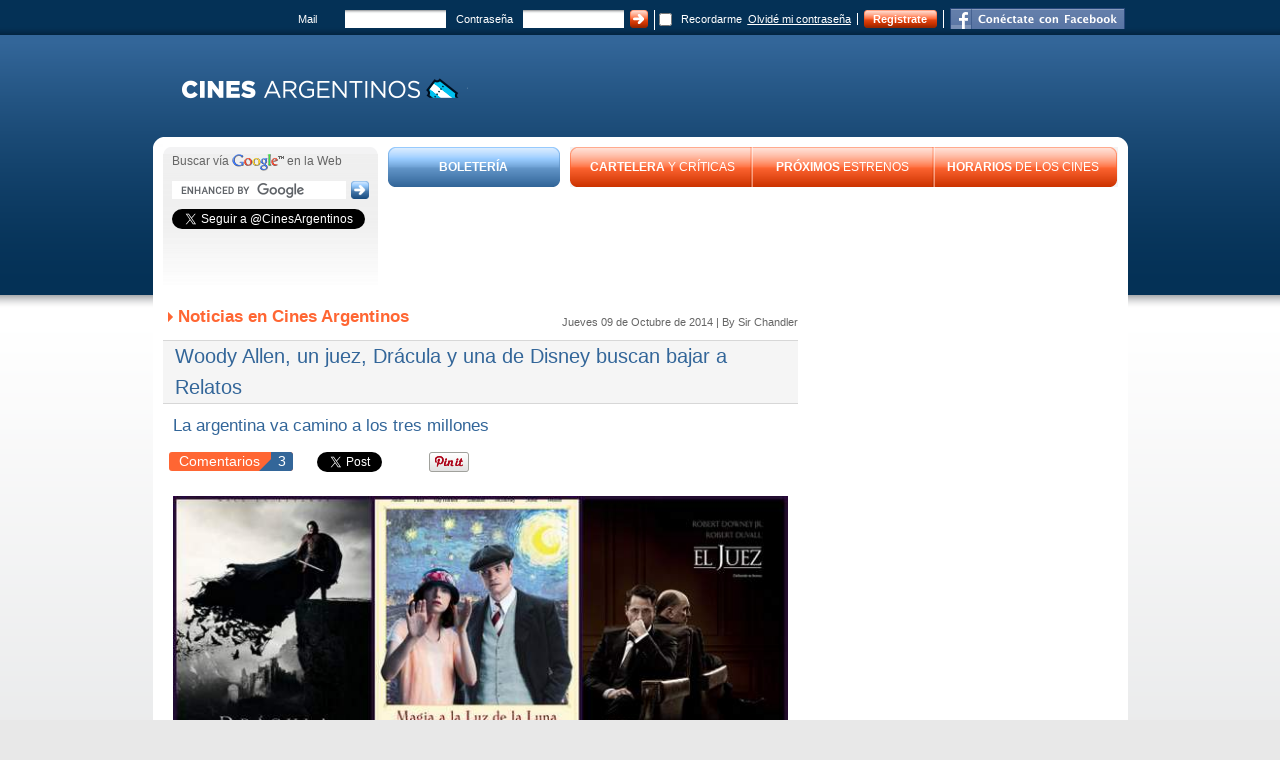

--- FILE ---
content_type: text/html; charset=UTF-8
request_url: https://www.cinesargentinos.com.ar/noticia/4308-woody-allen-un-juez-dracula-y-una-de-disney-buscan-bajar-a-relatos/
body_size: 11334
content:
<!DOCTYPE html PUBLIC "-//W3C//DTD XHTML 1.0 Strict//EN"
"https://www.w3.org/TR/xhtml1/DTD/xhtml1-strict.dtd">
<html xmlns="https://www.w3.org/1999/xhtml" xml:lang="en" lang="en">
<head>
	<title>Woody Allen, un juez, Drácula y una de Disney buscan bajar a Relatos | Cines Argentinos</title>

	<meta http-equiv="content-type" content="text/html; charset=UTF-8" />
			<meta name="Keywords" content="cines, nota, noticia, cine"/>
			<meta name="description" content="Woody Allen, un juez, Drácula y una de Disney buscan bajar a Relatos: La argentina va camino a los tres millones"/>
				<meta property="og:title" content="Woody Allen, un juez, Drácula y una de Disney buscan bajar a Relatos"/>
			<meta property="og:image" content="https://www.cinesargentinos.com.ar/static/archivos/40931"/>
	
		<meta property="og:site_name" content="CinesArgentinos.com" />

			<link rel="stylesheet" type="text/css" href="/static/css/main.css?t=1398265966"/>
			<link rel="stylesheet" type="text/css" href="/static/css/nota.css?t=1514291858"/>
		<link rel="icon" href="/static/images/favicon.ico" type="image/x-icon"/>
	<link rel="shortcut icon" href="/static/images/favicon.ico"/>

	
	<!--[if IE]><script type="text/javascript" src="/static/js/ie.polyfill.min.js"></script><![endif]-->

		<script type="text/javascript" src="/framework/yui/yahoo-dom-event/yahoo-dom-event.js?t="></script>
		<script type="text/javascript" src="/framework/yui/connection/connection-min.js?t="></script>
		<script type="text/javascript" src="/framework/yui/history/history-min.js?t="></script>
		<script type="text/javascript" src="/static/js/busqueda.js?t=1250195990"></script>
		<script type="text/javascript" src="/static/js/cines.js?t=1543667706"></script>
		<script type="text/javascript" src="/static/js/function.js?t=1405478158"></script>
		<script type="text/javascript" src="/static/js/comentariogenericoenviar.php?idEntidad=4308&idTipoEntidad=noticia&idTipoEntidadDB=NOTI&t=1560963275"></script>
	
	<script src="https://www.google-analytics.com/urchin.js" type="text/javascript">
	</script> 
	<script type="text/javascript">
		_uacct = "UA-92351-1";
		urchinTracker();
	</script>
	<script async src="//pagead2.googlesyndication.com/pagead/js/adsbygoogle.js"></script>
	<script>
		 (adsbygoogle = window.adsbygoogle || []).push({
			  google_ad_client: "ca-pub-1460450054514493",
			  enable_page_level_ads: true
		 });
	</script>
</head>
<body class="yui-skin-sam">
<div class="spanned_container">

<div class="body">

	<div class="containerAll">
		<div class="header">


			<div class="panelLogin">
				<form name="loginMasterPage" id="loginMasterPage" method="POST"><input type="hidden" id="_formstate_loginMasterPage" name="_formstate_loginMasterPage" value=""/><input type="hidden" id="_form" name="_form" value="loginMasterPage"/>

	<div class="loginUser">
		Mail
	</div>
	<div class="loginUserInput">
		<input type="text" id="TxtUserName" name="TxtUserName" value="" class="inputDegradeGris" maxlength="200"/>	</div>
	<div class="loginPass">
		Contrase&ntilde;a
	</div>
	<div class="loginPassInput">
		<input type="password" id="TxtPassword" name="TxtPassword" class="inputDegradeGris"/>	</div>
	<div class="loginNextButton border-right">
		<input type="submit" id="BtnLogin" name="BtnLogin" value="" class="loginNextButton"/>	</div>
	<div class="loginPassInput">
		<input type="checkbox" id="ChkRecordarme" name="ChkRecordarme" value="on"/>
	</div>
	<div class="loginPass">
		Recordarme
	</div>
	<div class="loginForgotPass border-right">
		<a href="/olvidocontrasena/" class="linkForgotPass">Olvid&eacute; mi contrase&ntilde;a</a>
	</div>
	<div class="btnNaranja loginRegisterButton border-right">
		<div class="btnNaranjaLeft">&nbsp;</div>
		<div class="btnNaranjaMiddle txtRegister"><a href="/registro/" >Registrate</a></div>
		<div class="btnNaranjaRight">&nbsp;</div>
	</div>
			<div class="loginNextButtonFacebook">
		    <div id="fb-root"></div>

<a href="https://www.facebook.com/v2.2/dialog/oauth?client_id=129802461288&amp;state=6f31fd4da37c991e65390a8d25a221de&amp;response_type=code&amp;sdk=php-sdk-5.6.3&amp;redirect_uri=https%3A%2F%2Fwww.cinesargentinos.com.ar%2Fstatic%2Ffbtest.php&amp;scope=email"  class="fb_button fb_button_medium"><span class="fb_button_text"></span></a>	



		</div>
	
</form>
			</div>



			<div class="panelLogo">
								<div class="logo"><a href="https://www.cinesargentinos.com.ar" ><img src="/static/archivos/63776" width="330px" height="60px" alt="Cines Argentinos" title="Cines Argentinos"></a></div>
															</div>
		</div>
		<div class="contenedorMain">
			<div class="cajaRedondaTop">
				<div class="cajaRedondaTopLeft"></div>
				<div class="cajaRedondaTopMiddle"></div>
				<div class="cajaRedondaTopRight"></div>
			</div>
			<div class="cajaRedondaMiddle">
				<div class="mainHeader">
					<div class="mainHeaderBuscador">
						<div class="buscadorTop">
							<div class="buscadorTopLeft"></div>
							<div class="buscadorTopMiddle"></div>
							<div class="buscadorTopRight"></div>
						</div>
						<div class="buscadorMiddle">
							 <div id="buscadorGoogle">

	<!-- Buscar en google-->
	<div style="margin-bottom: 10px;">
		<span class="LblBuscarEn">Buscar v&iacute;a</span> <img src="/static/images/googleLogo.png" alt="google" title="google"/> en la Web
	</div>
	<div style="margin-bottom: 10px;">
		<form action="/busqueda/google/" id="cse-search-box">
							<input type="hidden" name="cx" value="partner-pub-1460450054514493:7246641947" />
							<input type="hidden" name="cof" value="FORID:10" />
							<input type="hidden" name="ie" value="UTF-8" />
						<div style="float:left;">
				<input type="text" name="q" id="textBuscadorGoogle" class="textBuscadorGoogle" style="padding:0;border:0"/>
			</div>
			<div style="float:left;margin-left:5px;"><input type="submit" name="sa" value="" class="btnNext" /></div>
			<div style="clear:both;"></div>
		</form>
	</div>

		<div id="buscadorTwitterFollowButton"> <!-- Twitter -->
		<a href="https://www.twitter.com/CinesArgentinos" class="twitter-follow-button" data-show-count="false" data-lang="es">
			Segui @CinesArgentinos		</a>
	</div>
	
		<div id="buscadorFacebookLikeButton">
		<div class="fb-like" data-href="https://www.facebook.com/cinesargentinos" data-width="200" data-layout="button_count" data-action="like" data-show-faces="false" data-share="false"></div>
	</div>
	
	
<script type="text/javascript">Cines.LoadScript(['//www.google.com.ar/coop/cse/brand?form=cse-search-box&amp;lang=es',{src:'https://connect.facebook.net/en_US/sdk.js',id:'facebook-jssdk'},{src:'//platform.twitter.com/widgets.js',id:'twitter-wjs'}]);</script>
<script type="text/javascript">(function(d, s, id) {
  var js, fjs = d.getElementsByTagName(s)[0];
  if (d.getElementById(id)) return;
  js = d.createElement(s); js.id = id;
  js.src = 'https://connect.facebook.net/es_ES/sdk.js#xfbml=1&version=v3.1&appId=1600212963350929&autoLogAppEvents=1';
  fjs.parentNode.insertBefore(js, fjs);
}(document, 'script', 'facebook-jssdk'));</script>


</div>
						</div>
					</div>
					<div class="mainHeaderBotonera">
						<div class="parteAzul">
							<a href="/boleteria/">
								<div class="btnAzulLeft">&nbsp;</div>
								<div class="btnAzulMiddle"><strong>BOLETER&Iacute;A</strong></div>
								<div class="btnAzulRight">&nbsp;</div>
							</a>
						</div>
						<div class="parteNaranja">
							<a href="/cartelera/">
								<div class="btnNaranjaLeft">&nbsp;</div>
								<div class="btnNaranjaCartelera"><strong>CARTELERA</strong> Y CR&Iacute;TICAS</div>
							</a>
							<div class="btnNaranjaSeparador">&nbsp;</div>
							<a href="/proximos/">
								<div class="btnNaranjaEstrenos"><strong>PR&Oacute;XIMOS</strong> ESTRENOS</div>
							</a>
							<div class="btnNaranjaSeparador">&nbsp;</div>
							<a href="/horarios/">
								<div class="btnNaranjaHorarios"><strong>HORARIOS</strong> DE LOS CINES</div>
								<div class="btnNaranjaRight">&nbsp;</div>
							</a>
						</div>
					</div>
										<div class="mainHeaderBanner">
						<script async src="//pagead2.googlesyndication.com/pagead/js/adsbygoogle.js"></script>
<!-- 728 90 caro 2019 -->
<ins class="adsbygoogle"
     style="display:inline-block;width:728px;height:90px"
     data-ad-client="ca-pub-1460450054514493"
     data-ad-slot="4972701214"></ins>
<script>
(adsbygoogle = window.adsbygoogle || []).push({});
</script>					</div>
									</div>
				<div class="mainContent">
										<div class="wrapperRMCols"  itemscope itemtype ="https://schema.org/Article">

											<div class="fechaAutorNota" itemscope="author" itemtype ="http://schema.org/Organization">
							Jueves 09 de Octubre de 2014							| By <span itemprop="name">Sir Chandler</span>
						</div>

						<h2 class="tituloPaginaSecundaria">
							 <a href="https://www.cinesargentinos.com.ar/noticias/">
							 	<span class="arrow-to-right"></span>
							 	Noticias en Cines Argentinos							 </a>
						</h2>
						<div class="contenedorPaginaSecundaria">

							<div class="contenedorNota">
								<h1 class="subTitulo" itemprop="headline">Woody Allen, un juez, Drácula y una de Disney buscan bajar a Relatos</h1>
								<h2 class="copeteNota" itemprop="alternativeHeadline">La argentina va camino a los tres millones</h2>

																<!-- SHARE TOOLBAR -->
								<div id="socialTopToolbar"><!-- SHARE TOOLBAR -->
<ul class="socialTopToolbar">

		<li><!-- Commentarios -->
		<a class="socialToolbar-comentarios" href="#criticasPublico">
			<span>Comentarios</span>
			<span class="socialToolbar-comentariosCantidad">
				<span class="arrow-to-bottom-left"></span>
				3			</span>
		</a>
	</li>
	
	
	<li><!-- Facebook -->
		<div class="fb-like" data-href="https://www.cinesargentinos.com.ar/noticia/4308-woody-allen-un-juez-dracula-y-una-de-disney-buscan-bajar-a-relatos/" data-width="100" data-layout="button_count" data-action="like" data-show-faces="false" data-share="false"></div>
	</li>

	<li style="width:100px"><!-- Twitter -->
		<a href="https://twitter.com/share" style="width:115px;" class="twitter-share-button"
			data-text="Woody Allen, un juez, Drácula y una de Disney buscan bajar a Relatos"
			data-url="https://www.cinesargentinos.com.ar/noticia/4308-woody-allen-un-juez-dracula-y-una-de-disney-buscan-bajar-a-relatos/"
							data-via="CinesArgentinos"
						data-lang="es">Twittear</a>
	</li>

	<!-- <li> Google + 
		<div class="g-plusone" data-size="medium" data-href="https://www.cinesargentinos.com.ar/noticia/4308-woody-allen-un-juez-dracula-y-una-de-disney-buscan-bajar-a-relatos/" data-annotation="none"></div>
	</li>-->

		<li><!-- Pinterest -->
		<a href="//www.pinterest.com/pin/create/button/?url=https%3A%2F%2Fwww.cinesargentinos.com.ar%2Fnoticia%2F4308-woody-allen-un-juez-dracula-y-una-de-disney-buscan-bajar-a-relatos%2F&media=https%3A%2F%2Fwww.cinesargentinos.com.ar%2Fstatic%2Farchivos%2F40931&description=La+argentina+va+camino+a+los+tres+millones" data-pin-do="buttonPin" data-pin-config="none"><img src="//assets.pinterest.com/images/pidgets/pinit_fg_en_rect_gray_20.png" /></a>
	</li>
	
	<!--<li> Print AddThis 
		<a class="addthis_button_print" style="border-right:1px solid gray;padding-right:5px;padding-left:5px;float:left;">
			<img width="16px" src="https://www.cinesargentinos.com.ar/static/images/print.png" border="0" />
		</a>
	</li>-->
	<li><!-- AddThis -->
		<a href="https://www.addthis.com/bookmark.php?v=250&pub=xa-4a9be96921a36e7a" class="addthis_button_expanded" style="line-height:26px; height:26px;color:#336699;"></a>
	</li>

<!-- Load Scripts -->
<script type="text/javascript">
  window.___gcfg = {lang: 'es'};

  Cines.LoadScript([
  	'//apis.google.com/js/platform.js',
  	'//widgets.itaringa.net/share.js',
  	{src:'//platform.twitter.com/widgets.js',id:'twitter-wjs'},
  //	{src:'https://connect.facebook.net/en_US/sdk.js',id:'facebook-jssdk'},
  	'//s7.addthis.com/js/250/addthis_widget.js'  ]);
</script>
<!-- Nuevo sdk Facebook -->
<div id="fb-root"></div>
<script type="text/javascript">(function(d, s, id) {
  var js, fjs = d.getElementsByTagName(s)[0];
  if (d.getElementById(id)) return;
  js = d.createElement(s); js.id = id;
  js.src = 'https://connect.facebook.net/es_ES/sdk.js#xfbml=1&version=v3.1&appId=1600212963350929&autoLogAppEvents=1';
  fjs.parentNode.insertBefore(js, fjs);
}(document, 'script', 'facebook-jssdk'));</script>
</ul>
<!-- /SHARE TOOLBAR -->
</div>

								<div class="contenidoNota" itemprop="articleBody">
																		<div class="imagenNota">
										<img
											itemprop="image"
											src="/static/archivos/40931"
											alt="Woody Allen, un juez, Drácula y una de Disney buscan bajar a Relatos"
											title="Woody Allen, un juez, Drácula y una de Disney buscan bajar a Relatos"/>
									</div>
																		<p>
	Relatos salvajes se acerca a los tres millones de espectadores y si las ventas que tuvo en la &uacute;ltima semana se mantienen con la ca&iacute;da l&oacute;gica terminar&aacute; la semana cinematogr&aacute;fica pasando los tres millones de espectadores.&nbsp;</p>
<p>
	Esto es independiente de si mantiene la punta o no de las boleter&iacute;as. Este jueves hay al menos cuatro estrenos con buena cantidad de copias y cada una con alguna raz&oacute;n para tener buenas ventas, por lo que se habr&aacute; que ver como se comportan las boleter&iacute;as en los pr&oacute;ximos d&iacute;as. Este es el detalle pasado por las distribuidoras</p>
<ul>
	<li>
		Woody Allen llega con Magia a la luz de la luna. Tiene un total de 62 salas con 23 copias en 35mm y 39 en digital</li>
	<li>
		El juez tiene a un Robert Downey Jr serio junto a Robert Duvall. Son 82 copias/salas todas digitales (y todas subtituladas)</li>
	<li>
		Dr&aacute;cula es la de la mayor salida de la semana y cuenta con 40 copias 35mm (todas subtituladas) m&aacute;s 95 copias digitales (a criterio del cine el idioma) y adem&aacute;s la de Imax que es s&oacute;lo subtitulada. Un total de 136 pantallas.&nbsp;</li>
	<li>
		Alexander y un d&iacute;a terrible aun no tengo el copiado, pero por los horarios se puede ver que est&aacute; en m&aacute;s de 80 cines, por lo que podr&iacute;an ser m&aacute;s de 100 copias en total. Cuando est&eacute; la data se editar&aacute; la nota.&nbsp;</li>
</ul>
<p>
	&iquest;Podr&aacute; mantenerse Relatos primera? &iquest;O ser&aacute; El justiciero o Annabelle las que la bajen?</p>
<br><img src="/static/images/finNota.gif" border="0" />
								</div>
							</div>

							<!--Tags-->
							<div class="tagsNota"> <span>Tags de la nota:</span>
															<a href="/busqueda/google/relatos salvajes/">relatos salvajes</a>
															<a href="/busqueda/google/copias/">copias</a>
														</div>

							<br>
							<div class="tabsDetalle">
								<ul class="navBar">
																		<li id="peliculasRelacionadas" class="Inactive tabLargeActive" onclick="ListarPeliculasRelacionadas(4308)">
										<a>Películas Relacionadas</a>
									</li>
																																			</ul>
							</div>

							<!--Peliculas Relacionadas-->
															<div class="peliculasRelacionadas" >
									<div class="relItemsContainer" id="relItemsContainer">
										<div class="relItem ">
			<div class="relItemLeft">
				<a href="/pelicula/5302-el-juez/"><img src="/poster/5302-el-juez_63.jpg?1404477449" alt="El juez" title="El juez"/></a>
		</div>
		<div class="relItemRight">
				<a class="relItemTitle" href="/pelicula/5302-el-juez/">
				El juez			</a>
			<div class="relItemText">
				
	Hank Palmer es un abogado de la gran ciudad y debe regresar al peque&ntilde;o pueblo en que naci&oacute; cuando su padre, el juez del pueblo, es acusado de asesinato. Se embarcar&aacute; a buscar la verdad y a reconectarse con su familia de la que se alej&oacute; a&ntilde;os atr&aacute;s.&nbsp;
<a class="linkNaranja" href="/pelicula/5302-el-juez/">&nbsp;[...]</a>			</div>
		</div>
		<div class="relItemClean"></div>
</div><div class="relItem ">
			<div class="relItemLeft">
				<a href="/pelicula/5350-magia-a-la-luz-de-la-luna/"><img src="/poster/5350-magia-a-la-luz-de-la-luna_63.jpg?1408723655" alt="Magia a la luz de la luna" title="Magia a la luz de la luna"/></a>
		</div>
		<div class="relItemRight">
				<a class="relItemTitle" href="/pelicula/5350-magia-a-la-luz-de-la-luna/">
				Magia a la luz de la luna			</a>
			<div class="relItemText">
				
	Una comedia rom&aacute;ntica sobre un ingl&eacute;s, que lo contratan y lo llevan a Estados Unidos para desenmascarar una posible estafa, pero en el medio aparecer&aacute;n complicaciones personales y profesionales.
			</div>
		</div>
		<div class="relItemClean"></div>
</div><div class="relItem ">
			<div class="relItemLeft">
				<a href="/pelicula/5296-dracula/"><img src="/poster/5296-dracula_63.jpg?1408644020" alt="Drácula" title="Drácula"/></a>
		</div>
		<div class="relItemRight">
				<a class="relItemTitle" href="/pelicula/5296-dracula/">
				Drácula			</a>
			<div class="relItemText">
				
	Dr&aacute;cula Untold regresa al cuento mitol&oacute;gico del vampiro, combinando la historia real del Pr&iacute;ncipe Vlad Tell, a qui&eacute;n se conoci&oacute; con el nombre de Conde de Dr&aacute;cula. Dispuesto a enfrentarse a los peligros que amenazan a su reino y a su familia, el Pr&iacute;<a class="linkNaranja" href="/pelicula/5296-dracula/">&nbsp;[...]</a>			</div>
		</div>
		<div class="relItemClean"></div>
</div><div class="relItem last">
			<div class="relItemLeft">
				<a href="/pelicula/5208-alexander-y-un-dia-terrible/"><img src="/poster/5208-alexander-y-un-dia-terrible_63.jpg?1399567770" alt="Alexander y un día terrible" title="Alexander y un día terrible"/></a>
		</div>
		<div class="relItemRight">
				<a class="relItemTitle" href="/pelicula/5208-alexander-y-un-dia-terrible/">
				Alexander y un día terrible			</a>
			<div class="relItemText">
				
	La pel&iacute;cula sigue las haza&ntilde;as del peque&ntilde;o de 11 a&ntilde;os Alexander, mientras atraviesa el d&iacute;a m&aacute;s terrible y horrible de su joven vida: una d&iacute;a que comienza con chicle enredado en su pelo, seguido de una calamidad tras otra. Cuando Alexander cuenta las<a class="linkNaranja" href="/pelicula/5208-alexander-y-un-dia-terrible/">&nbsp;[...]</a>			</div>
		</div>
		<div class="relItemClean"></div>
</div>									</div>
								</div>
							

							<!--Comentarios del público-->
        					<div class="criticasPublico" id="criticasPublico">
    															<div class="cabeceraCritica">
								 	<a name="anclaCriticasPublico"></a>
								 	<div class="tituloCritica"><a href="/noticia/4308-woody-allen-un-juez-dracula-y-una-de-disney-buscan-bajar-a-relatos/comentariosall/1/">Comentarios del Público</a></div>

																		<div id="buttonEnviarCriticaPublico">
										<a href="#anclaEnviarCriticaPublico">
											Enviá tu comentario
											<img src="/static/images/nextBlueSmall.png" alt="Enviá tu critica de las peliculas que están en cartelera" title="Enviá tu critica de las peliculas que están en cartelera"/>
										</a>
									</div>
																	</div>

																										<div class="criticaPublico" style="padding-bottom:5px;">
										<div class="datosCritica notReply">
											<div class="row rowAvatar">
												<a href="/perfilpublico/56276"><img class="small-avatar" src="/static/images/avatar.gif" alt="" /></a>
																							</div>
											<div class="row rowNombre" style="margin-left:70px;">
												<div class="titulo">Nombre:</div>
												<div class="texto">
													<a href="/perfilpublico/56276">
														sebash_dh													</a> (31)
												</div>
											</div>
											<div class="row rowNombre" style="margin-left:70px;">
												<div class="titulo">Localidad:</div>
												<div class="texto">ituzaingo</div>
											</div>
										</div>
										<div class="textoCritica">
											Me huele a que se van a sobreponer una con otra y en consecuencia va a quedar Relatos primera de nuevo, divide y vencerás..										</div>
										<div class="bottomCritica datosCritica">
											<div class="row rowRank">
												<div class="titulo">Cinéfilo:</div>
												<div class="texto">
													0																									</div>
											</div>
											<div class="row rowFecha">
												<div class="titulo">Fecha:</div>
												<div style="width: 100px;">09/10/2014</div>
											</div>
											<div class="row rowRedesSociales">
												<div class="texto">
													<a href="/perfilpublico/56276">
														<img class="icoSocial" src="/static/images/ico_follow_cines.png"/>
													</a>
																																						</div>
											</div>
										</div>
										<div style="clear:both;"></div>

																			</div>

																		<div class="criticaPublico" style="padding-bottom:5px;">
										<div class="datosCritica notReply">
											<div class="row rowAvatar">
												<a href="/perfilpublico/7279"><img class="small-avatar" src="/static/archivos/45754" alt="" /></a>
																								<div class="row rowRank">
<!--													<div class="titulo">Cinéfilo:</div>
													<div class="texto"><img src="/static/images/badge.png" /></div>-->
												</div>
																							</div>
											<div class="row rowNombre" style="margin-left:70px;">
												<div class="titulo">Nombre:</div>
												<div class="texto">
													<a href="/perfilpublico/7279">
														Marulina___													</a> (30)
												</div>
											</div>
											<div class="row rowNombre" style="margin-left:70px;">
												<div class="titulo">Localidad:</div>
												<div class="texto">Caseros </div>
											</div>
										</div>
										<div class="textoCritica">
											Para mi Annabelle puede ser que baje del primer lugar a Relatos Salvajes.										</div>
										<div class="bottomCritica datosCritica">
											<div class="row rowRank">
												<div class="titulo">Cinéfilo:</div>
												<div class="texto">
																											<img src="/static/images/badge3.png"/>
																										</div>
											</div>
											<div class="row rowFecha">
												<div class="titulo">Fecha:</div>
												<div style="width: 100px;">09/10/2014</div>
											</div>
											<div class="row rowRedesSociales">
												<div class="texto">
													<a href="/perfilpublico/7279">
														<img class="icoSocial" src="/static/images/ico_follow_cines.png"/>
													</a>
																																								<a target="_blank" href="https://www.twitter.com/www.twitter.com/marulina___">
															<img class="icoSocial" src="/static/images/ico_follow_twitter.png"/>
														</a>
																									</div>
											</div>
										</div>
										<div style="clear:both;"></div>

																				<div style="position:relative;">
											<img src="/static/images/arwReply.png" alt="" style="position: absolute;top: -6px;left: -8px;" />
											<div style="padding: 5px 10px;background-color: #ffeeea;margin-top: 10px;border-top:1px dashed #ccc;">
												<div class="datosCritica">
													<div class="row rowAvatar">
														<img class="small-avatar-reply" src="/static/archivos/17214" alt="" />
													</div>
													<div class="row rowNombre">
														<div class="titulo">Nombre:&nbsp;</div>
														<div class="texto">sirchandler</div>
													</div>
													<div class="row rowRank">
														<div class="titulo">Cinéfilo:</div>
														<div class="texto">
																												<img src="/static/images/badge3.png"/>
														</div>
													</div>
												</div>
												<div class="textoCritica" style="padding-left: 0px;">
													Eso será seguro, hay que ver si alguna se le adelanta. Pero Annabelle seguro tendrá el primer lugar esa semana												</div>
												<div style="clear:both;"></div>
											</div>
										</div>
																			</div>

																		<div class="criticaPublico" style="padding-bottom:5px;">
										<div class="datosCritica notReply">
											<div class="row rowAvatar">
												<a href="/perfilpublico/22568"><img class="small-avatar" src="/static/archivos/23764" alt="" /></a>
																								<div class="row rowRank">
<!--													<div class="titulo">Cinéfilo:</div>
													<div class="texto"><img src="/static/images/badge.png" /></div>-->
												</div>
																							</div>
											<div class="row rowNombre" style="margin-left:70px;">
												<div class="titulo">Nombre:</div>
												<div class="texto">
													<a href="/perfilpublico/22568">
														Ale_													</a> (38)
												</div>
											</div>
											<div class="row rowNombre" style="margin-left:70px;">
												<div class="titulo">Localidad:</div>
												<div class="texto"></div>
											</div>
										</div>
										<div class="textoCritica">
											Che, la de Rejtman no la dan ni en el Artemultiplex, que bajón! Y eso que está el afiche en el hall. Es uno de los estrenos que más esperaba. Bueno, iremos al Showcenter antes de que desaparezca.										</div>
										<div class="bottomCritica datosCritica">
											<div class="row rowRank">
												<div class="titulo">Cinéfilo:</div>
												<div class="texto">
																											<img src="/static/images/badge2.png"/>
																										</div>
											</div>
											<div class="row rowFecha">
												<div class="titulo">Fecha:</div>
												<div style="width: 100px;">09/10/2014</div>
											</div>
											<div class="row rowRedesSociales">
												<div class="texto">
													<a href="/perfilpublico/22568">
														<img class="icoSocial" src="/static/images/ico_follow_cines.png"/>
													</a>
																																						</div>
											</div>
										</div>
										<div style="clear:both;"></div>

																			</div>

																	
							    						</div>

    						<div class="contentEnviarCriticaPublico">
    							<a name="anclaEnviarCriticaPublico">&nbsp;</a>
    							<div class="enviarCriticaPublico">
	<div id="countEnviarCriticaPublico" class="main" style="display:none">
			</div>
</div>
<div class="enviarCriticaPublico">
	<div id="mainEnviarCriticaPublico" class="main">
        <ul class="avisoCritica">
			<li>No redactes todo en mayúsculas...</li>
			<li>No se publican links, agresiones y comentarios que no tengan nada que ver con el tema. Si es una consulta usá este <a href="/contacto/">formulario</a>.</li>
			<li>El comentario puede contener, como máximo, 700 caracteres</li>
		</ul>

    
		<div class="fieldComentario">
			<div class="titulo">Comentario</div><br/>
            	<div class ="boxFotoNombre">
            	                </div>
			<div class="control"><script src="/framework/yui/yahoo-dom-event/yahoo-dom-event.js" type="text/javascript"></script><script src="/framework/htmltextarea.js" type="text/javascript"></script><textarea id="TxtComentario" name="TxtComentario"></textarea><script type="text/javascript">HTMLTextArea.EnforceMaxLengthOn('TxtComentario', 700);</script>
</div>
			<div class="sideControl">
				<div id="characterCounter">0</div>
				<div id="enviarCriticaButton">
					<img id="enviarCritica" onclick="Cines.comentarios.submit();" src="/static/images/enviar.png" alt="Enviar" title="Enviar" />
					<span id="enviandoCritica" style="display:none">Enviando....</span>
				</div>
			</div>
		</div>
		<div class="fieldError" id="comentarioError"></div>
	</div>
</div>
		<div class="enviarCriticaPublico">
		<div id="mainEnviarCriticaPublico" class="main">
			<div class="formReLogin">
				<p>
					Para enviar un comentario es necesario que seas Usuario registrado. <br />
					Es muy fácil y rápido. Si ya estás registrado, solo ingresá tu login, y si no lo hiciste entrá <a href="/registro/">acá</a>.
				</p>
				<form name="formLogin" id="formLogin" method="POST"><input type="hidden" id="_formstate_formLogin" name="_formstate_formLogin" value=""/><input type="hidden" id="_form" name="_form" value="formLogin"/>

			<div class="field">
				<div class="titulo">Mail</div>
				<div class="control">
					<input type="text" id="TxtUserName" name="TxtUserName" value="" maxlength="200"/>				</div>
			</div>

			<div class="field">
				<div class="titulo">Contrase&ntilde;a</div>
				<div class="control">
					<input type="password" id="TxtPassword" name="TxtPassword"/>				</div>
			</div>

			<div class="fieldIngresar">
				<div class="btnIngresar">
					<div class="btnIngresarLeft">&nbsp;</div>
					<input type="submit" id="BtnLogin" name="BtnLogin" value="Ingresar" class="btnIngresarMiddle"/>					<div class="btnIngresarRight">&nbsp;</div>
				</div>
			</div>


</form>
<script type="text/javascript">Cines.SetLoginForm('formLogin')</script>
			</div>
		</div>
	</div>
	    						</div>

							<!-- SHARE TOOLBAR -->
							<div id="socialBottomToolbar"><!-- SHARE TOOLBAR -->
<ul class="socialBottomToolbar">

		<li><!-- Commentarios -->
		<a class="socialToolbar-comentarios" href="#criticasPublico">
			<span>Comentarios</span>
			<span class="socialToolbar-comentariosCantidad">
				<span class="arrow-to-bottom-left"></span>
				3			</span>
		</a>
	</li>
	
	
	<li><!-- Facebok -->
		<div class="fb-like" data-href="https://www.cinesargentinos.com.ar/noticia/4308-woody-allen-un-juez-dracula-y-una-de-disney-buscan-bajar-a-relatos/" data-width="130" data-layout="button" data-action="recommend" data-show-faces="false" data-share="false"></div>
	</li>

	<li style="width:100px"><!-- Twitter -->
		<a
			href="https://twitter.com/share"
			style="width:115px;"
			class="twitter-share-button"
			data-text="Woody Allen, un juez, Drácula y una de Disney buscan bajar a Relatos"
			data-url="https://www.cinesargentinos.com.ar/noticia/4308-woody-allen-un-juez-dracula-y-una-de-disney-buscan-bajar-a-relatos/"
							data-via="CinesArgentinos"
						data-lang="es">Twittear</a>
	</li>

	<li><!-- Google + -->
		<div class="g-plusone" data-size="medium" data-href="https://www.cinesargentinos.com.ar/noticia/4308-woody-allen-un-juez-dracula-y-una-de-disney-buscan-bajar-a-relatos/" data-annotation="none"></div>
	</li>

		<li><!-- Seguir en Twitter -->
		<a href="https://www.twitter.com/CinesArgentinos" class="twitter-follow-button" data-show-count="false" data-lang="es">
			Segui @CinesArgentinos		</a>
	</li>
	

<!-- Load Scripts -->
<script type="text/javascript">
  window.___gcfg = {lang: 'es'};

  Cines.LoadScript([
  	'//apis.google.com/js/platform.js',
  	{src:'//platform.twitter.com/widgets.js',id:'twitter-wjs'},
  	{src:'https://connect.facebook.net/en_US/sdk.js',id:'facebook-jssdk'}  ]);
</script>
</ul>
<!-- /SHARE TOOLBAR -->
</div>

						</div>
						
						
						<div class="tituloNotasRelacionadas">
							Notas relacionadas
							<a href="https://www.cinesargentinos.com.ar/noticias/">Ver más Noticias</a>
						</div>

						<div class="notasRelacionadas">
							<ul>
								
								<li>
									<h2><a href="/noticia/6921-muchachos-vs-elijo-creer-cual-llego-a-mas-salas-de-cine-/">Muchachos vs Elijo creer ¿cuál llegó a más salas de cine?</a></h2>
								</li>

								
								<li>
									<h2><a href="/noticia/6739-argentina-1985-se-estrena-en-mas-de-220-salas/">Argentina 1985 se estrena en más de 220 salas</a></h2>
								</li>

								
								<li>
									<h2><a href="/noticia/6697-mas-de-440-salas-estrenan-thor/">Más de 440 salas estrenan THOR</a></h2>
								</li>

								
								<li>
									<h2><a href="/noticia/6683-lightyear-se-estrena-en-casi-500-salas/">Lightyear se estrena en casi 500 salas</a></h2>
								</li>

															</ul>
						</div>
						
						<div class="tituloNotasRelacionadas">
							Ultimas Noticias
						</div>
						<div class="notasRelacionadas">
							<ul>
								
								<li>
									<h2><a href="/noticia/7097-vuelve-capitan-america-en-el-primer-trailer-de-avengers-doomsday/">Vuelve Capitán América en el primer trailer de Avengers Doomsday</a></h2>
								</li>

								
								<li>
									<h2><a href="/noticia/7096-ya-llega-avatar-fuego-y-cenizas-de-james-cameron/">Ya llega Avatar: Fuego y Cenizas de James Cameron</a></h2>
								</li>

								
								<li>
									<h2><a href="/noticia/7095-primer-teaser-para-supergirl-del-dcu-de-james-gunn/">Primer teaser para Supergirl del DCU de James Gunn</a></h2>
								</li>

								
								<li>
									<h2><a href="/noticia/7094-vuelven-emma-stone-y-yorgos-lanthimos-con-una-ceo-secuestrada-por-conspiracionistas-alienigenas/">Vuelven Emma Stone y Yorgos Lanthimos con una CEO secuestrada por conspiracionistas alienígenas</a></h2>
								</li>

								
								<li>
									<h2><a href="/noticia/7093-vuelven-freddy-y-los-animatronicos-para-causar-mas-panico/">Vuelven Freddy y los animatrónicos para causar más pánico </a></h2>
								</li>

															</ul>
						</div>
						<!-- Facebook -->
						<iframe src="https://www.facebook.com/plugins/likebox.php?href=http%3A%2F%2Fwww.facebook.com%2Fcinesargentinos&amp;width=640&amp;colorscheme=light&amp;connections=22&amp;stream=true&amp;header=true&amp;height=587" scrolling="no" frameborder="0" style="border:none; overflow:hidden; width:640px; height:587px;" allowTransparency="true"></iframe>
						<!-- End Facebook -->
					</div>
					<div class="columnaDerecha">


	<div class="bannerCDER"><script async src="https://pagead2.googlesyndication.com/pagead/js/adsbygoogle.js?client=ca-pub-1460450054514493"
     crossorigin="anonymous"></script>
<ins class="adsbygoogle"
     style="display:inline-block;width:300px;height:600px"
     data-ad-client="ca-pub-1460450054514493"
     data-ad-slot="9113936051"></ins>
<script>
     (adsbygoogle = window.adsbygoogle || []).push({});
</script></div>
	<div class="bannerCDER"><script async src="//pagead2.googlesyndication.com/pagead/js/adsbygoogle.js"></script>
<!-- 300x250, creado 26/06/08 -->
<ins class="adsbygoogle"
     style="display:inline-block;width:300px;height:250px"
     data-ad-client="ca-pub-1460450054514493"
     data-ad-slot="6498027167"></ins>
<script>
(adsbygoogle = window.adsbygoogle || []).push({});
</script></div>
	<div class="bannerCDER"> <script async src="//pagead2.googlesyndication.com/pagead/js/adsbygoogle.js"></script>
<!-- CA 300 600 -->
<ins class="adsbygoogle"
     style="display:inline-block;width:300px;height:600px"
     data-ad-client="ca-pub-1460450054514493"
     data-ad-slot="4245688126"></ins>
<script>
(adsbygoogle = window.adsbygoogle || []).push({});
</script></div>
	<div class="bannerCDER"><script async src="//pagead2.googlesyndication.com/pagead/js/adsbygoogle.js"></script>
<!-- 300 600 segundo CA -->
<ins class="adsbygoogle"
     style="display:inline-block;width:300px;height:600px"
     data-ad-client="ca-pub-1460450054514493"
     data-ad-slot="6335656953"></ins>
<script>
(adsbygoogle = window.adsbygoogle || []).push({});
</script></div>
	<div class="bannerCDER"><a href="https://twitter.com/cinesargentinos" ><img src="/static/archivos/55414" width="300px" height="250px" alt="Twitter" title="Twitter"></a></div>


	<div class="rankings"><script src="/framework/yui/element/element-min.js" type="text/javascript"></script><script src="/framework/yui/tabview/tabview-min.js" type="text/javascript"></script><link rel="stylesheet" type="text/css" href="/framework/htmltabcontrol.css"/><div id="tabView_tabs_0_container" class="yui-navset">
	<ul class="yui-nav">
			<li class="selected"><a href="#tabs_0_tab1"><em>Top Argentina</em></a></li>
			<li><a href="#tabs_0_tab2"><em>Las mejor calificadas</em></a></li>
		</ul>
	<div class="yui-content">
			<div id="tabs_0_tab1" class="tab-content"><div class="contenido contenidoRankingContainer"><div class="linksSeccion">
<ol><li><a href="/pelicula/3624-avatar-fuego-y-cenizas/" class="linkAzul">Avatar: Fuego y Cenizas</a></li><li><a href="/pelicula/10104-zootopia-2/" class="linkAzul">Zootopia 2</a></li><li><a href="/pelicula/10337-la-empleada/" class="linkAzul">La empleada</a></li><li><a href="/pelicula/10345-marty-supremo/" class="linkAzul">Marty Supremo</a></li><li><a href="/pelicula/10298-exterminio-el-templo-de-huesos/" class="linkAzul">Exterminio: El templo de huesos</a></li><li><a href="/pelicula/10271-la-virgen-de-la-tosquera/" class="linkAzul">La Virgen de la Tosquera</a></li><li><a href="/pelicula/10295-bob-esponja-la-pelicula-en-busca-de-los-pantalones-cuadrados/" class="linkAzul">Bob Esponja La Película: En busca de los pantalones cuadrados</a></li><li><a href="/pelicula/10357-tom-y-jerry-la-brujula-magica/" class="linkAzul">Tom y Jerry: La brújula mágica</a></li><li><a href="/pelicula/10296-primate/" class="linkAzul">Primate</a></li><li><a href="/pelicula/10360-la-unica-opcion/" class="linkAzul">La única opción</a></li></ol></div><div class="imagenSeccion"><img src="/static/archivos/72315" /></div></div><div class="titulo">Del último fin de semana | Fuente Ultracine</div></div>
			<div id="tabs_0_tab2" class="tab-content"><div class="contenido contenidoRankingContainer"><div class="linksSeccion">
<ol><li><a href="/pelicula/3623-top-gun-2-maverick/" class="linkAzul">Top Gun 2: Maverick</a></li><li><a href="/pelicula/9123-todo-en-todas-partes-al-mismo-tiempo/" class="linkAzul">Todo en todas partes al mismo tiempo</a></li><li><a href="/pelicula/9167-argentina-1985/" class="linkAzul">Argentina, 1985</a></li><li><a href="/pelicula/8588-elvis/" class="linkAzul">Elvis</a></li><li><a href="/pelicula/9144-dragon-ball-super-super-hero/" class="linkAzul">Dragon Ball Super: Super Hero</a></li><li><a href="/pelicula/9165-sonrie/" class="linkAzul">Sonríe</a></li><li><a href="/pelicula/7849-el-hombre-del-norte/" class="linkAzul">El hombre del Norte</a></li><li><a href="/pelicula/8768-el-telefono-negro/" class="linkAzul">El teléfono negro</a></li><li><a href="/pelicula/8818-el-callejon-de-las-almas-perdidas/" class="linkAzul">El callejón de las almas perdidas</a></li><li><a href="/pelicula/8923-spencer/" class="linkAzul">Spencer</a></li></ol></div><div class="imagenSeccion"><img src="/static/archivos/66798" /></div></div><div class="titulo">Año 2022 | Basado en la calificación de los usuarios</div></div>
		</div>
</div>
<script type="text/javascript">
var tabView_tabs_0 = new YAHOO.widget.TabView('tabView_tabs_0_container');
YAHOO.util.Dom.get('tabView_tabs_0_container').tabView = tabView_tabs_0;
</script></div>

</div>					<div style="clear:both;"></div>
				</div>
				<div class="mainBottom">
					<div class="mainBottomBanners">
											<div class="banner FTDB"><script async src="https://pagead2.googlesyndication.com/pagead/js/adsbygoogle.js?client=ca-pub-1460450054514493"
     crossorigin="anonymous"></script>
<ins class="adsbygoogle"
     style="display:inline-block;width:350px;height:90px"
     data-ad-client="ca-pub-1460450054514493"
     data-ad-slot="6630897463"></ins>
<script>
     (adsbygoogle = window.adsbygoogle || []).push({});
</script></div>
											<div style="clear:both;"></div>
					</div>
					<div class="mainBottomFooter">
						<div class="column">
							<span class="title">Sobre Cines Argentinos</span>
							<ul>
								<li>
									<a href="/articulo/8-sir-chandler/">¿Qui&eacute;n Soy?</a>
								</li>
								<li>
									<a href="/articulo/9-publicidad/">Publicidad</a>
								</li>
																<li>
									<a href="https://www.facebook.com/cinesargentinos" target="_Blank">En Facebook</a>
								</li>
																								<li>
									<a href="https://www.twitter.com/CinesArgentinos"  target="_Blank">En Twitter</a>
								</li>
															</ul>
						</div>

						<div class="column">
							<span class="title">Pel&iacute;culas</span>
							<ul>
								<li>
									<a href="/cartelera/">Cartelera y Cr&iacute;tica</a>
								</li>
								<li>
									<a href="/proximos/">Pr&oacute;ximos Estrenos</a>
								</li>
								<li>
									<a href="/horarios/">Horarios de los Cines</a>
								</li>
								<li>
									<a href="/boleteria/">Boleter&iacute;a</a>
								</li>
							</ul>
						</div>

						<div class="column">
							<span class="title">Actualidad</span>
							<ul>
								<li>
									<a href="/noticias/">Noticias</a>
								</li>
								<li>
									<a href="/articulos/">Art&iacute;culos</a>
								</li>
								<li>
									<a href="/concursos/">Concursos</a>
								</li>
								<li>
									<a href="#">Otras Secciones</a>
								</li>
							</ul>
						</div>

						<div class="column lastColumn">
							<span class="title">Contacto</span>
							<ul>
								<li>
									<a href="/contacto/#ContactoMain">Consultas</a>
								</li>
								<li>
									<a href="/contacto/#FAQMain">P&aacute;gina de FAQ</a>
								</li>
								<li>
									<a href="/registro/">Registrate</a>
								</li>
							</ul>
						</div>
					</div>
					<div class="logoDigbang">
						<a href="https://www.digbang.com">
							<img alt="Developed by digbang" src="/static/images/logodigbang.gif"/>
						</a>
					</div>
				</div>
			</div>
			<div class="cajaRedondaBottom">
				<div class="cajaRedondaBottomLeft"></div>
				<div class="cajaRedondaBottomMiddle"></div>
				<div class="cajaRedondaBottomRight"></div>
			</div>
		</div>

	</div>
</div>
</div>

<!--Login Modal-->
<script src="/framework/yui/container/container-min.js" type="text/javascript"></script><link rel="stylesheet" type="text/css" href="/framework/yui/assets/skins/sam/container.css"/><div>

	<div id="panel1">
		<div class="hd">Login</div>
		<div class="bd">
			<table style="margin:auto;">
				<tr>
					<td colspan="2" id="errorContainer" style="color:red;font-weight:bold;text-align:center;"></td>
				</tr>
				<tr>
					<td>Mail:</td>
					<td><input type="text" name="txtModalUsuario" id="txtModalUsuario" /></td>
				</tr>
				<tr>
					<td>Contraseña:</td>
					<td><input type="password" name="txtModalClave" id="txtModalClave" /></td>
				</tr>
				<tr>
					<td>Recordarme:</td>
					<td>
						<input type="checkbox" name="chkModalRecordarme" id="chkModalRecordarme" />
						<input type="button" id="btnModalLogin" name="btnModalLogin" value="" class="loginNextButton" style="float:right" />
					</td>
				</tr>
				<tr>
					<td colspan="2" style="text-align:right;padding-top:10px;">
						<div class="btnNaranja loginRegisterButton border-right">
							<div class="btnNaranjaLeft">&nbsp;</div>
							<div class="btnNaranjaMiddle txtRegister"><a href="/registro/">Registrate</a></div>
							<div class="btnNaranjaRight">&nbsp;</div>
						</div>
					</td>
				</tr>
				<tr>
					<td colspan="2" style="text-align:right;padding-top:10px;">
						<div id="fb-root"></div>

<a href="https://www.facebook.com/v2.2/dialog/oauth?client_id=129802461288&amp;state=6f31fd4da37c991e65390a8d25a221de&amp;response_type=code&amp;sdk=php-sdk-5.6.3&amp;redirect_uri=https%3A%2F%2Fwww.cinesargentinos.com.ar%2Fstatic%2Ffbtest.php&amp;scope=email"  class="fb_button fb_button_medium"><span class="fb_button_text"></span></a>	



					</td>
				</tr>
			</table>
		</div>
		<div class="ft" style="border-top:0;"></div>
	</div>

	<script type="text/javascript">
(function(){

		var callbackOnSuccess = null;
		var extraData = null;

		YAHOO.namespace("loginModal.container");

		// Instantiate a Panel from markup
		YAHOO.loginModal.container.panel1 = new YAHOO.widget.Panel("panel1", {
			width :					"320px",
			visible :				false,
			modal :					true,
			fixedcenter :			true
		});
		YAHOO.loginModal.container.panel1.render();

		YAHOO.util.Event.addListener("btnModalLogin", "click", function(){

			if ($('txtModalUsuario').value == '' || $('txtModalClave').value == '')
			{
				setError('Ingrese los datos');
			}
			else
			{
				setError('');

				var postData = 'user='+$('txtModalUsuario').value+'&pass='+$('txtModalClave').value+'&remember='+$('chkModalRecordarme').value+'$idsitio='+1;

				var callback = 	{ cache: false, success: function(ret)
				{
					var obj = eval('(' + ret.responseText + ')');

					if (obj.success)
					{
						YAHOO.loginModal.container.panel1.hide();
						callbackOnSuccess(extraData);
					}
					else
					{
						setError(obj.msg);
					}
				}};

				YAHOO.util.Connect.asyncRequest('POST', '/ajaxactions/LoginAsync/', callback, postData);
			}

		});

		function setError(str) {
			$('errorContainer').innerHTML = str;
		}




		///
		/// External API
		///
		window.openLogin = function(_callbackOnSuccess, _extraData) {

			callbackOnSuccess = _callbackOnSuccess;
			extraData = _extraData;
			YAHOO.loginModal.container.panel1.show();

		};

})();
	</script>

</div>
<div id="fb-root"></div>
<script defer src="https://static.cloudflareinsights.com/beacon.min.js/vcd15cbe7772f49c399c6a5babf22c1241717689176015" integrity="sha512-ZpsOmlRQV6y907TI0dKBHq9Md29nnaEIPlkf84rnaERnq6zvWvPUqr2ft8M1aS28oN72PdrCzSjY4U6VaAw1EQ==" data-cf-beacon='{"version":"2024.11.0","token":"44f6764d70f44a35b5ac22a067107965","r":1,"server_timing":{"name":{"cfCacheStatus":true,"cfEdge":true,"cfExtPri":true,"cfL4":true,"cfOrigin":true,"cfSpeedBrain":true},"location_startswith":null}}' crossorigin="anonymous"></script>
</body>
</html>


--- FILE ---
content_type: text/html; charset=UTF-8
request_url: https://www.cinesargentinos.com.ar/static/js/comentariogenericoenviar.php?idEntidad=4308&idTipoEntidad=noticia&idTipoEntidadDB=NOTI&t=1560963275
body_size: 993
content:
/**
 * Extiende el objeto Cines para enviar comentarios
 */
; (function ( Cines, Y, w) {


	/** @todo Por amor a dios SACAR ESTA MUGRE? */
	var idEntidad = "4308" || undefined,
		idTipoEntidad = "noticia" || undefined,
		idTipoEntidadDB = "NOTI" || undefined;
		origen = "WEB";

	if ( !idEntidad || !idTipoEntidadDB || !idTipoEntidad )
		return;

	if ( !('comentarios' in Cines) )
		Cines.comentarios = {};

	/**
	 *	Carga una nueva pagina de comentarios sobre #criticasPublico
	 *	Si se realiza la llamada agrega .cargandoCriticasPublico a
	 *	#criticasPublico, y la retira solo cuado la carga se completa.
	 *
	 * @param {Number} page
	 * @return {Boolean}
	 * 	true - si se realizo la llamada
	 * 	false - en caso contrario
	 */
	Cines.comentarios.paginar = function ( page ) {
		page = (page > 0)? page : 1;

		/** CONFIG */
		var CargerEn = 'criticasPublico',
			ClaseCargando = 'cargandoCriticasPublico';

		var uri = '/'+ idTipoEntidad +'/' + idEntidad + '/comentarios/' + page + '/',
			elemCriticasPublico = $( CargerEn ),
			callback = function ( res ) {
				elemCriticasPublico.innerHTML = res.responseText;
				window.location.hash = CargerEn;
				Y.util.Dom.removeClass(elemCriticasPublico, ClaseCargando);
			};

		if ( !elemCriticasPublico )
			return false;

		Y.util.Dom.addClass(elemCriticasPublico, ClaseCargando);
		Cines.ajax.get( uri, callback );

		return true;
	};

	/**
	 *
	 */
	Cines.comentarios.submit = function () {

		/** CONFIG */
		var elemCalificacion = $("Calificacion_Hd"),
			elmTextoCritica = $("TxtComentario"),
			comentarioAEnviar = elmTextoCritica ? elmTextoCritica.value.replace(/^(\s+)|(\s+)$/gi, '') : '',
			valid = true;

		if ( elemCalificacion && elemCalificacion.value == 0)
		{
			valid = false;
			if(confirm('¿Está seguro de que desea calificar al complejo con un 0?'))
				valid = true;
		}


		if ( comentarioAEnviar.length == 0)
		{
			valid = false;
			$('comentarioError').innerHTML = 'Antes de enviar, escribe tu comentario.';
		}
		else if ( comentarioAEnviar.length > 700 )
		{
			valid = false;
			$('comentarioError').innerHTML = 'El comentario puede contener hasta 700 caracteres.';
		}
		else
		{
			$('comentarioError').innerHTML = ''
		}


		if ( valid )
		{
			/** CONFIG */
			var elmEnviarCritica = $("countEnviarCriticaPublico"),
				MsjCalificacionEnviada = '<p class="criticaPendiente">Tu comentario queda pendiente de aprobación</p>',
				botonEnviar = $("enviarCritica"),
				mensajeEnviando = $("enviandoCritica"),
				post = {
					IdEntidad: idEntidad,
					IdTipoEntidad: idTipoEntidadDB,
					Origen: origen,
					comentario: comentarioAEnviar
				},
				callback = function () {
					elmEnviarCritica.innerHTML = MsjCalificacionEnviada;
					elmEnviarCritica.style.display = 'block';
					elmEnviarCritica.style.height = '85px';

					botonEnviar.style.display = '';
					mensajeEnviando.style.display = 'none';
					elmTextoCritica.value = '';
				};

			botonEnviar.style.display = 'none';
			mensajeEnviando.style.display = '';

			if ( elemCalificacion )
				post.RateSelected = elemCalificacion.value;

			Cines.ajax.ComentarioGenericoSubmit(post, callback)
		}
	};

})(Cines, YAHOO, window) //*/

function keyPressTxtComentario()
{
	var counterElement = $("characterCounter"),
		count = $("TxtComentario").value.length;
	if(counterElement.innerText)
	{
		counterElement.innerText = count;
	}
	else if(counterElement.textContent)
	{
		counterElement.textContent = count;
	}
}

YAHOO.util.Event.onDOMReady(
	function()
	{

		YAHOO.util.Event.addListener( 'TxtComentario' , 'keypress' ,keyPressTxtComentario);
		YAHOO.util.Event.addListener( 'TxtComentario' , 'blur' , keyPressTxtComentario);

	}
);


--- FILE ---
content_type: text/html; charset=utf-8
request_url: https://accounts.google.com/o/oauth2/postmessageRelay?parent=https%3A%2F%2Fwww.cinesargentinos.com.ar&jsh=m%3B%2F_%2Fscs%2Fabc-static%2F_%2Fjs%2Fk%3Dgapi.lb.en.2kN9-TZiXrM.O%2Fd%3D1%2Frs%3DAHpOoo_B4hu0FeWRuWHfxnZ3V0WubwN7Qw%2Fm%3D__features__
body_size: 160
content:
<!DOCTYPE html><html><head><title></title><meta http-equiv="content-type" content="text/html; charset=utf-8"><meta http-equiv="X-UA-Compatible" content="IE=edge"><meta name="viewport" content="width=device-width, initial-scale=1, minimum-scale=1, maximum-scale=1, user-scalable=0"><script src='https://ssl.gstatic.com/accounts/o/2580342461-postmessagerelay.js' nonce="3FPXMre13Ad5teQ5MxQytA"></script></head><body><script type="text/javascript" src="https://apis.google.com/js/rpc:shindig_random.js?onload=init" nonce="3FPXMre13Ad5teQ5MxQytA"></script></body></html>

--- FILE ---
content_type: text/html; charset=utf-8
request_url: https://www.google.com/recaptcha/api2/aframe
body_size: 117
content:
<!DOCTYPE HTML><html><head><meta http-equiv="content-type" content="text/html; charset=UTF-8"></head><body><script nonce="fknZ_kTkaCNxol7nFWZnTw">/** Anti-fraud and anti-abuse applications only. See google.com/recaptcha */ try{var clients={'sodar':'https://pagead2.googlesyndication.com/pagead/sodar?'};window.addEventListener("message",function(a){try{if(a.source===window.parent){var b=JSON.parse(a.data);var c=clients[b['id']];if(c){var d=document.createElement('img');d.src=c+b['params']+'&rc='+(localStorage.getItem("rc::a")?sessionStorage.getItem("rc::b"):"");window.document.body.appendChild(d);sessionStorage.setItem("rc::e",parseInt(sessionStorage.getItem("rc::e")||0)+1);localStorage.setItem("rc::h",'1769286577282');}}}catch(b){}});window.parent.postMessage("_grecaptcha_ready", "*");}catch(b){}</script></body></html>

--- FILE ---
content_type: text/css
request_url: https://www.cinesargentinos.com.ar/static/css/nota.css?t=1514291858
body_size: 1643
content:
.imagenNota,div.shareButton{overflow:hidden}.clearfix:after{content:".";display:block;clear:both;visibility:hidden;line-height:0;height:0}div.fechaAutorNota,div.shareButton{font-size:11px;line-height:20px;font-family:Arial}.clearfix{display:inline-block}html[xmlns] .clearfix{display:block}* html .clearfix{height:1%}div.fechaAutorNota{padding:5px 10px;color:#666;float:right}div.shareButton{height:35px;margin-top:0;padding:10px
	color: #666}div.shareButton ul{padding:0;float:left}div.shareButton ul li{width:28px;float:left;list-style:none}div.shareButton ul li.iLiked{width:105px}div.shareButton ul li.iPlusOne{width:63px}div.shareButton ul li.separator{width:16px}h2.copeteNota{color:#369;margin:10px;text-decoration:none;font-size:1.4em}div.contenidoNota{color:#666;font-size:14px;float:left;padding:5px 0 0 10px;margin-top:10px;width:622px}.imagenNota,.imagenNota img{width:615px}div.contenidoNota a{color:#F63}div.tagsNota{clear:both;font-size:11px;padding:5px 0 0 10px}div.tagsNota span{color:#666}div.tagsNota a{margin-left:2px;color:#f63}div.peliculasRelacionadas{clear:both;border:1px solid #ACACAC;margin:0 0 10px 6px;padding:10px 0 0 10px}div.peliculasRelacionadas div.relTitle{color:#F63;font-family:Arial;font-size:14px;font-weight:700;text-decoration:none}div.peliculasRelacionadas div.relItemsContainer div.relItem{padding:10px 0;border-bottom:1px dashed #ACACAC}div.peliculasRelacionadas div.relItemsContainer div.relItem.last{border:0}div.relItem div.relItemLeft{float:left;width:75px}div.relItem div.relItemLeft a img{width:63px}div.relItem div.relItemRight{float:left;width:534px}div.relItem div.relItemClean{clear:both;height:0}div.relItem a.relItemTitle{color:#369;font-size:14px;font-weight:700;text-decoration:none}div.relItem div.relItemText{color:#666;font-size:13px}div.relItem div.relItemText a.linkNaranja{color:#369}div.tituloNotasRelacionadas a{color:#369;text-decoration:none;font-family:arial;font-size:12px;float:right;margin-top:5px}div.tituloNotasRelacionadas{color:#f63;font-family:Arial;font-size:20px;width:624px;height:20px;padding-bottom:10px;padding-left:10px;border-bottom:1px solid #acacac;margin-top:25px;clear:both;float:left}div.notasRelacionadas{width:100%;padding:0 0 10px 5px;float:left;clear:both;foat:left}div.notasRelacionadas ul{list-style-image:url(../images/bulletAzul.png);list-style-position:outside;line-height:18px;margin-left:5px;padding:0}div.notasRelacionadas li{margin-bottom:5px;margin-left:15px}div.notasRelacionadas ul li a,div.notasRelacionadas ul li a h2{color:#369;font-size:14px;font-weight:700;text-decoration:none}div.contenedorPaginaSecundaria div.criticasPublico{width:100%;padding:0 0 10px 5px;float:left}div.criticasPublico div.cabeceraCritica{width:624px;height:20px;padding:20px 0 5px 10px;border-bottom:1px solid #acacac}div.criticasPublico div.tituloCritica{font-family:Arial;font-size:18px;float:left}div.criticasPublico div.tituloCritica a{color:#f63;font-family:Arial;font-size:18px;text-decoration:none}#buttonEnviarCriticaPublico{float:right;margin-top:5px}#buttonEnviarCriticaPublico a{text-decoration:none;color:#369}div.criticasPublico div.enviarCritica a,div.criticasPublico div.enviarCritica span{color:#369;text-decoration:underline;float:left;font-family:Arial}#buttonEnviarCriticaPublico a img{border:0}div.criticasPublico div.enviarCritica span{margin-right:5px}div.criticasPublico div.enviarCritica img{margin-top:4px}.criticaPendiente{color:#f63;font-weight:700;text-align:center;margin-top:25px}ul.avisoCritica{margin:0 0 10px;padding:0 0 0 18px;font-size:11px}div.criticaPublico{border-bottom:1px solid #ACACAC;float:left;padding:10px 0 15px;width:100%}div.criticaPublico div.datosCritica{width:180px;float:left;font-size:11px}div.criticaPublico div.datosCritica .row{padding:2px 0 2px 10px}div.criticaPublico div.datosCritica .row .titulo{color:#666;font-size:11px;font-weight:400;padding:0;width:auto;float:none}div.criticaPublico div.datosCritica .row .texto{color:#369;font-weight:700;display:inline-block;width:auto}div.criticaPublico div.datosCritica .row a{color:#369;text-decoration:none}div.criticaPublico div.datosCritica .rowAvatar{float:left;width:66px;padding-left:5px}div.criticaPublico div.datosCritica.notReply .rowRank{float:left;padding-left:4px}div.criticaPublico div.datosCritica .rowRank{float:left;padding-left:0}div.criticaPublico div.datosCritica .rowAvatar .small-avatar{width:64px;height:64px;margin-right:10px}div.criticaPublico div.datosCritica .rowAvatar .small-avatar-reply{width:32px;height:32px;margin-right:10px}div.criticaPublico div.datosCritica .rowRank .titulo,div.criticaPublico div.datosCritica.notReply .rowRank .titulo{float:left;line-height:18px}div.criticaPublico div.bottomCritica .rowRank .texto{width:20px;height:18px}div.criticaPublico div.datosCritica .rowRank img{width:18px;height:18px;background:#0F0}div.criticaPublico div.bottomCritica{clear:both;font-size:11px;border:1px dashed #ccc;border-width:1px 0;padding:2px 0;width:100%}div.criticaPublico div.bottomCritica .row{float:left;line-height:18px;height:18px}div.criticaPublico div.bottomCritica .row.rowRedesSociales{float:right}div.criticaPublico div.bottomCritica .row .texto img.icoSocial{margin-left:6px}div.criticaPublico div.bottomCritica .rowFecha .titulo{width:40px;float:left}div.criticaPublico div.bottomCritica .rowFecha .texto{width:70px}div.criticaPublico div.textoCritica{width:424px;float:left;padding:0 0 0 10px;font-size:11px}div.criticasPublico div.paginacion{float:left;width:100%;height:31px;padding-left:12px;padding-top:15px;text-align:center;font-family:Arial;font-size:13px;background:#f5f5f5;margin-bottom:12px}div.criticasPublico div.notaCritica{padding-left:10px;padding-top:10px}#mainEnviarCriticaPublico .texto{color:#369;font-weight:700;width:auto}#mainEnviarCriticaPublico .small-avatar{height:64px;margin-right:10px;width:64px}#mainEnviarCriticaPublico .boxFotoNombre{float:left;padding-top:10px;width:90px}div.enviarCriticaPublico div.titulo{width:90px;color:#369;font-size:13px;font-weight:700;text-decoration:none;float:left;padding:0}div.enviarCriticaPublico div.control{float:left}div.enviarCriticaPublico div.main div.filtroBusqueda select{width:140px;float:left;margin-top:10px}div.enviarCriticaPublico div.footer{float:left;width:100%}div.enviarCriticaPublico div.footerLeft{float:left;width:8px;height:9px;background:url(/static/images/cajaBusquedaBottomLeft.png) no-repeat}div.enviarCriticaPublico div.footerMiddle{float:left;width:618px;border-bottom:1px solid #DFDFDF;height:8px}div.enviarCriticaPublico div.footerRight{float:left;width:8px;height:9px;background:url(/static/images/cajaBusquedaBottomRight.png) no-repeat}div.enviarCriticaPublico div.main div.field{float:left;width:250px;padding:5px}div.enviarCriticaPublico div.main div.fieldIngresar .btnIngresar{margin:3px 10px}div.contentEnviarCriticaPublico{margin-bottom:90px}div.enviarCriticaPublico{margin-left:5px;float:left;width:634px;font-family:Arial;font-size:13px;margin-bottom:15px}div.enviarCriticaPublico div.main{float:left;width:612px;background:url(/static/images/cajaBusquedaBackground.png) repeat-x;border:1px solid #DFDFDF;border-radius:0 0 10px 10px;padding:10px}div.enviarCriticaPublico div.main div.columnLeft{float:left;width:460px}div.enviarCriticaPublico div.main div.columnRight{float:left;width:167px;text-align:center}div.enviarCriticaPublico div.main div.columnRight input{width:88px;height:25px;background:url(/static/images/buscar.png) no-repeat;border:0;margin-top:48px}div.enviarCriticaPublico div.main div.fieldComentario{float:left;width:600px;padding:5px}div.enviarCriticaPublico div.main div.fieldEnviar{float:left;width:600px;text-align:right;padding:5px}div.enviarCriticaPublico div.main div.fieldEnviar img{cursor:pointer}div.fieldComentario div.control textarea{height:60px;margin-top:10px;width:400px}div.fieldComentario div.sideControl{float:left;text-align:center;margin-top:10px;width:85px}div.fieldComentario div.sideControl input{color:red;font-size:11px;text-align:center;width:55px}div.fieldComentario div.sideControl img{margin-top:17px}div.fieldComentario div.sideControl #enviandoCritica,div.fieldComentario div.sideControl #enviarCritica{display:block;text-align:center;margin:17px auto 0;cursor:pointer}div.field div.control select{width:180px}div.field #Calificacion_Container{float:left}div.verFicha{text-align:right;width:634px;margin-bottom:10px}div.verFicha a{color:#369;font-weight:700}div.tabsDetalle{height:29px}div.tabsDetalle ul.navBar{float:left;margin-left:6px}div.tabsDetalle ul.navBar li{height:30px;margin-left:2px;text-align:center}div.tabsDetalle ul.navBar li:first-child{margin-left:0}div.tabsDetalle li{width:208px}div.tabsDetalle li.tabLargeActive{background-color:#369}div.tabsDetalle li.tabLargeInactive{background-color:#f5f5f5}div.tabsDetalle li.tabLargeActive a{color:#fff;text-decoration:none}div.tabsDetalle li.tabLargeInactive a{color:#369;text-decoration:none}

--- FILE ---
content_type: text/css
request_url: https://www.cinesargentinos.com.ar/framework/htmltabcontrol.css
body_size: 600
content:
.yui-navset .yui-nav li, .yui-navset .yui-navset-top .yui-nav li, .yui-navset .yui-navset-bottom .yui-nav li
{
	margin: 0 .5em 0 0;
}
.yui-navset-left .yui-nav li, .yui-navset-right .yui-nav li
{
	margin: 0 0 .5em;
}
.yui-navset .yui-content .yui-hidden
{
	position: absolute;
	left: -999999px;
	visibility: hidden;
}
.yui-navset .yui-navset-left .yui-nav, .yui-navset .yui-navset-right .yui-nav, .yui-navset-left .yui-nav, .yui-navset-right .yui-nav
{
	width: 6em;
}
.yui-navset-top .yui-nav, .yui-navset-bottom .yui-nav
{
	width: auto;
	padding-left: 3px;
}
.yui-navset .yui-navset-left, .yui-navset-left
{
	padding: 0 0 0 6em;
}
.yui-navset-right
{
	padding: 0 6em 0 0;
}
.yui-navset-top, .yui-navset-bottom
{
	padding: auto;
}
.yui-nav, .yui-nav li
{
	margin: 0;
	padding: 0;
	list-style: none;
}
.yui-navset li em
{
	font-style: normal;
	font: bold 14px 'Trebuchet MS';
}
.yui-navset
{
	position: relative;
	zoom: 1;
}
.yui-navset .yui-content, .yui-navset .yui-content div
{
	zoom: 1;
}
.yui-navset .yui-content:after
{
	content: '';
	display: block;
	clear: both;
}
.yui-navset .yui-nav li, .yui-navset .yui-navset-top .yui-nav li, .yui-navset .yui-navset-bottom .yui-nav li
{
	display: inline-block;
	display: -moz-inline-stack;
	*display: inline;
	vertical-align: bottom;
	cursor: pointer;
	zoom: 1;
}
.yui-navset-left .yui-nav li, .yui-navset-right .yui-nav li
{
	display: block;
}
.yui-navset .yui-nav a
{
	position: relative;
}
.yui-navset .yui-nav li a, .yui-navset-top .yui-nav li a, .yui-navset-bottom .yui-nav li a
{
	display: block;
	display: inline-block;
	vertical-align: bottom;
	zoom: 1;
}
.yui-navset-left .yui-nav li a, .yui-navset-right .yui-nav li a
{
	display: block;
}
.yui-navset-bottom .yui-nav li a
{
	vertical-align: text-top;
}
.yui-navset .yui-nav li a em, .yui-navset-top .yui-nav li a em, .yui-navset-bottom .yui-nav li a em
{
	display: block;
}
.yui-navset .yui-navset-left .yui-nav, .yui-navset .yui-navset-right .yui-nav, .yui-navset-left .yui-nav, .yui-navset-right .yui-nav
{
	position: absolute;
	z-index: 1;
}
.yui-navset-top .yui-nav, .yui-navset-bottom .yui-nav
{
	position: static;
}
.yui-navset .yui-navset-left .yui-nav, .yui-navset-left .yui-nav
{
	left: 0;
	right: auto;
}
.yui-navset .yui-navset-right .yui-nav, .yui-navset-right .yui-nav
{
	right: 0;
	left: auto;
}
.yui-skin-sam .yui-navset .yui-nav li, .yui-skin-sam .yui-navset .yui-navset-top .yui-nav li
{
	margin: 0 .16em 0 0;
	padding: 1px 0 0;
	zoom: 1;
}
.yui-skin-sam .yui-navset .yui-nav li, .yui-skin-sam .yui-navset .yui-navset-top .yui-nav li
{
	margin: 0 5px 0 0;
}
.yui-skin-sam .yui-navset .yui-nav li a, .yui-skin-sam .yui-navset .yui-navset-top .yui-nav li a
{
	margin: 0 0 -1px 0;
	border-bottom: 1px solid black;
}
.yui-skin-sam .yui-navset .yui-nav .selected a, .yui-skin-sam .yui-navset .yui-navset-top .yui-nav .selected a
{
	border-bottom: 1px solid white!important;
}
.yui-skin-sam .yui-navset .yui-nav a, .yui-skin-sam .yui-navset .yui-navset-top .yui-nav a
{
	background: #d8d8d8;
	border: solid #a3a3a3;
	border-width: 0 1px;
	color: #000;
	position: relative;
	text-decoration: none;
}
.yui-skin-sam .yui-navset .yui-nav a em, .yui-skin-sam .yui-navset .yui-navset-top .yui-nav a em
{
	border: solid #a3a3a3;
	border-width: 1px 0 0;
	cursor: hand;
	padding: .25em .75em;
	left: 0;
	right: 0;
	bottom: 0;
	top: -1px;
	position: relative;
}
.yui-skin-sam .yui-navset .yui-nav .selected a, .yui-skin-sam .yui-navset .yui-nav .selected a:focus, .yui-skin-sam .yui-navset .yui-nav .selected a:hover
{
	background: white;
	color: black;
}
.yui-skin-sam .yui-navset .yui-nav a:hover, .yui-skin-sam .yui-navset .yui-nav a:focus
{
	background: #bfdaff;
	outline: 0;
}
.yui-skin-sam .yui-navset .yui-nav .selected a, .yui-skin-sam .yui-navset .yui-nav .selected a em
{
	border-color: #243356;
}
.yui-skin-sam .yui-navset .yui-content, .yui-skin-sam .yui-navset .yui-navset-top .yui-content
{
	border: 1px solid #808080;
	border-top-color: #243356;
	padding: .25em .5em;
}
.yui-skin-sam .yui-navset-left .yui-nav, .yui-skin-sam .yui-navset .yui-navset-left .yui-nav, .yui-skin-sam .yui-navset .yui-navset-right .yui-nav, .yui-skin-sam .yui-navset-right .yui-nav
{
	border-width: 0 5px 0 0;
	xposition: absolute;
	top: 0;
	bottom: 0;
}
.yui-skin-sam .yui-navset .yui-navset-right .yui-nav, .yui-skin-sam .yui-navset-right .yui-nav
{
	border-width: 0 0 0 5px;
}
.yui-skin-sam .yui-navset-left .yui-nav li, .yui-skin-sam .yui-navset .yui-navset-left .yui-nav li, .yui-skin-sam .yui-navset-right .yui-nav li
{
	margin: 0 0 .16em;
	padding: 0 0 0 1px;
}
.yui-skin-sam .yui-navset-right .yui-nav li
{
	padding: 0 1px 0 0;
}
.yui-skin-sam .yui-navset-left .yui-nav a, .yui-skin-sam .yui-navset-right .yui-nav a
{
	border-width: 1px 0;
}
.yui-skin-sam .yui-navset-left .yui-nav a em, .yui-skin-sam .yui-navset .yui-navset-left .yui-nav a em, .yui-skin-sam .yui-navset-right .yui-nav a em
{
	border-width: 0 0 0 1px;
	padding: .2em .75em;
	top: auto;
	left: -1px;
}
.yui-skin-sam .yui-navset-right .yui-nav a em
{
	border-width: 0 1px 0 0;
	left: auto;
	right: -1px;
}
.yui-skin-sam .yui-navset-left .yui-nav a, .yui-skin-sam .yui-navset-left .yui-nav .selected a, .yui-skin-sam .yui-navset-left .yui-nav a:hover, .yui-skin-sam .yui-navset-right .yui-nav a, .yui-skin-sam .yui-navset-right .yui-nav .selected a, .yui-skin-sam .yui-navset-right .yui-nav a:hover, .yui-skin-sam .yui-navset-bottom .yui-nav a, .yui-skin-sam .yui-navset-bottom .yui-nav .selected a, .yui-skin-sam .yui-navset-bottom .yui-nav a:hover
{
	background-image: none;
}
.yui-skin-sam .yui-navset-left .yui-content
{
	border: 1px solid #808080;
	border-left-color: #243356;
}
.yui-skin-sam .yui-navset-bottom .yui-nav, .yui-skin-sam .yui-navset .yui-navset-bottom .yui-nav
{
	border-width: 5px 0 0;
}
.yui-skin-sam .yui-navset .yui-navset-bottom .yui-nav li, .yui-skin-sam .yui-navset-bottom .yui-nav li
{
	padding: 0 0 1px 0;
	vertical-align: top;
}
.yui-skin-sam .yui-navset .yui-navset-bottom .yui-nav a em, .yui-skin-sam .yui-navset-bottom .yui-nav a em
{
	border-width: 0 0 1px;
	top: auto;
	bottom: -1px;
}
.yui-skin-sam .yui-navset-bottom .yui-content, .yui-skin-sam .yui-navset .yui-navset-bottom .yui-content
{
	border: 1px solid #808080;
	border-bottom-color: #243356;
}
.yui-navset .yui-nav .disabled
{
	background: lightgray;
}
.yui-navset .yui-nav .disabled a
{
	color: gray;
}

--- FILE ---
content_type: text/javascript
request_url: https://www.cinesargentinos.com.ar/framework/yui/tabview/tabview-min.js
body_size: 2678
content:
/*
Copyright (c) 2011, Yahoo! Inc. All rights reserved.
Code licensed under the BSD License:
http://developer.yahoo.com/yui/license.html
version: 2.9.0
*/
(function(){var b=YAHOO.util,c=b.Dom,i=b.Event,g=window.document,k="active",d="activeIndex",f="activeTab",e="disabled",a="contentEl",h="element",j=function(m,l){l=l||{};if(arguments.length==1&&!YAHOO.lang.isString(m)&&!m.nodeName){l=m;m=l.element||null;}if(!m&&!l.element){m=this._createTabViewElement(l);}j.superclass.constructor.call(this,m,l);};YAHOO.extend(j,b.Element,{CLASSNAME:"yui-navset",TAB_PARENT_CLASSNAME:"yui-nav",CONTENT_PARENT_CLASSNAME:"yui-content",_tabParent:null,_contentParent:null,addTab:function(n,o){var p=this.get("tabs"),s=this._tabParent,q=this._contentParent,l=n.get(h),m=n.get(a),t=this.get(d),r;if(!p){this._queue[this._queue.length]=["addTab",arguments];return false;}r=this.getTab(o);o=(o===undefined)?p.length:o;p.splice(o,0,n);if(r){s.insertBefore(l,r.get(h));if(m){q.appendChild(m);}}else{s.appendChild(l);if(m){q.appendChild(m);}}if(!n.get(k)){n.set("contentVisible",false,true);if(o<=t){this.set(d,t+1,true);}}else{this.set(f,n,true);this.set("activeIndex",o,true);}this._initTabEvents(n);},_initTabEvents:function(l){l.addListener(l.get("activationEvent"),l._onActivate,this,l);l.addListener("activationEventChange",l._onActivationEventChange,this,l);},_removeTabEvents:function(l){l.removeListener(l.get("activationEvent"),l._onActivate,this,l);l.removeListener("activationEventChange",l._onActivationEventChange,this,l);},DOMEventHandler:function(q){var r=i.getTarget(q),t=this._tabParent,s=this.get("tabs"),n,m,l;if(c.isAncestor(t,r)){for(var o=0,p=s.length;o<p;o++){m=s[o].get(h);l=s[o].get(a);if(r==m||c.isAncestor(m,r)){n=s[o];break;}}if(n){n.fireEvent(q.type,q);}}},getTab:function(l){return this.get("tabs")[l];},getTabIndex:function(p){var m=null,o=this.get("tabs");for(var n=0,l=o.length;n<l;++n){if(p==o[n]){m=n;break;}}return m;},removeTab:function(o){var n=this.get("tabs").length,l=this.get(d),m=this.getTabIndex(o);if(o===this.get(f)){if(n>1){if(m+1===n){this.set(d,m-1);}else{this.set(d,m+1);}}else{this.set(f,null);}}else{if(m<l){this.set(d,l-1,true);}}this._removeTabEvents(o);this._tabParent.removeChild(o.get(h));this._contentParent.removeChild(o.get(a));this._configs.tabs.value.splice(m,1);o.fireEvent("remove",{type:"remove",tabview:this});},toString:function(){var l=this.get("id")||this.get("tagName");return"TabView "+l;},contentTransition:function(m,l){if(m){m.set("contentVisible",true);}if(l){l.set("contentVisible",false);}},initAttributes:function(l){j.superclass.initAttributes.call(this,l);if(!l.orientation){l.orientation="top";}var n=this.get(h);if(!this.hasClass(this.CLASSNAME)){this.addClass(this.CLASSNAME);}this.setAttributeConfig("tabs",{value:[],readOnly:true});this._tabParent=this.getElementsByClassName(this.TAB_PARENT_CLASSNAME,"ul")[0]||this._createTabParent();this._contentParent=this.getElementsByClassName(this.CONTENT_PARENT_CLASSNAME,"div")[0]||this._createContentParent();this.setAttributeConfig("orientation",{value:l.orientation,method:function(o){var p=this.get("orientation");this.addClass("yui-navset-"+o);if(p!=o){this.removeClass("yui-navset-"+p);}if(o==="bottom"){this.appendChild(this._tabParent);}}});this.setAttributeConfig(d,{value:l.activeIndex,validator:function(q){var o=true,p;if(q){p=this.getTab(q);if(p&&p.get(e)){o=false;}}return o;}});this.setAttributeConfig(f,{value:l[f],method:function(p){var o=this.get(f);if(p){p.set(k,true);}if(o&&o!==p){o.set(k,false);}if(o&&p!==o){this.contentTransition(p,o);}else{if(p){p.set("contentVisible",true);}}},validator:function(p){var o=true;if(p&&p.get(e)){o=false;}return o;}});this.on("activeTabChange",this._onActiveTabChange);this.on("activeIndexChange",this._onActiveIndexChange);if(this._tabParent){this._initTabs();}this.DOM_EVENTS.submit=false;this.DOM_EVENTS.focus=false;this.DOM_EVENTS.blur=false;this.DOM_EVENTS.change=false;for(var m in this.DOM_EVENTS){if(YAHOO.lang.hasOwnProperty(this.DOM_EVENTS,m)){this.addListener.call(this,m,this.DOMEventHandler);}}},deselectTab:function(l){if(this.getTab(l)===this.get(f)){this.set(f,null);}},selectTab:function(l){this.set(f,this.getTab(l));},_onActiveTabChange:function(n){var l=this.get(d),m=this.getTabIndex(n.newValue);if(l!==m){if(!(this.set(d,m))){this.set(f,n.prevValue);}}},_onActiveIndexChange:function(l){if(l.newValue!==this.getTabIndex(this.get(f))){if(!(this.set(f,this.getTab(l.newValue)))){this.set(d,l.prevValue);}}},_initTabs:function(){var q=c.getChildren(this._tabParent),o=c.getChildren(this._contentParent),n=this.get(d),r,m,s;for(var p=0,l=q.length;p<l;++p){m={};if(o[p]){m.contentEl=o[p];}r=new YAHOO.widget.Tab(q[p],m);this.addTab(r);if(r.hasClass(r.ACTIVE_CLASSNAME)){s=r;}}if(n!=undefined){this.set(f,this.getTab(n));}else{this._configs[f].value=s;this._configs[d].value=this.getTabIndex(s);}},_createTabViewElement:function(l){var m=g.createElement("div");if(this.CLASSNAME){m.className=this.CLASSNAME;}return m;},_createTabParent:function(l){var m=g.createElement("ul");if(this.TAB_PARENT_CLASSNAME){m.className=this.TAB_PARENT_CLASSNAME;}this.get(h).appendChild(m);return m;},_createContentParent:function(l){var m=g.createElement("div");if(this.CONTENT_PARENT_CLASSNAME){m.className=this.CONTENT_PARENT_CLASSNAME;}this.get(h).appendChild(m);return m;}});YAHOO.widget.TabView=j;})();(function(){var d=YAHOO.util,i=d.Dom,l=YAHOO.lang,m="activeTab",j="label",g="labelEl",q="content",c="contentEl",o="element",p="cacheData",b="dataSrc",h="dataLoaded",a="dataTimeout",n="loadMethod",f="postData",k="disabled",e=function(s,r){r=r||{};if(arguments.length==1&&!l.isString(s)&&!s.nodeName){r=s;s=r.element;}if(!s&&!r.element){s=this._createTabElement(r);}this.loadHandler={success:function(t){this.set(q,t.responseText);},failure:function(t){}};e.superclass.constructor.call(this,s,r);this.DOM_EVENTS={};};YAHOO.extend(e,YAHOO.util.Element,{LABEL_TAGNAME:"em",ACTIVE_CLASSNAME:"selected",HIDDEN_CLASSNAME:"yui-hidden",ACTIVE_TITLE:"active",DISABLED_CLASSNAME:k,LOADING_CLASSNAME:"loading",dataConnection:null,loadHandler:null,_loading:false,toString:function(){var r=this.get(o),s=r.id||r.tagName;
return"Tab "+s;},initAttributes:function(r){r=r||{};e.superclass.initAttributes.call(this,r);this.setAttributeConfig("activationEvent",{value:r.activationEvent||"click"});this.setAttributeConfig(g,{value:r[g]||this._getLabelEl(),method:function(s){s=i.get(s);var t=this.get(g);if(t){if(t==s){return false;}t.parentNode.replaceChild(s,t);this.set(j,s.innerHTML);}}});this.setAttributeConfig(j,{value:r.label||this._getLabel(),method:function(t){var s=this.get(g);if(!s){this.set(g,this._createLabelEl());}s.innerHTML=t;}});this.setAttributeConfig(c,{value:r[c]||document.createElement("div"),method:function(s){s=i.get(s);var t=this.get(c);if(t){if(t===s){return false;}if(!this.get("selected")){i.addClass(s,this.HIDDEN_CLASSNAME);}t.parentNode.replaceChild(s,t);this.set(q,s.innerHTML);}}});this.setAttributeConfig(q,{value:r[q]||this.get(c).innerHTML,method:function(s){this.get(c).innerHTML=s;}});this.setAttributeConfig(b,{value:r.dataSrc});this.setAttributeConfig(p,{value:r.cacheData||false,validator:l.isBoolean});this.setAttributeConfig(n,{value:r.loadMethod||"GET",validator:l.isString});this.setAttributeConfig(h,{value:false,validator:l.isBoolean,writeOnce:true});this.setAttributeConfig(a,{value:r.dataTimeout||null,validator:l.isNumber});this.setAttributeConfig(f,{value:r.postData||null});this.setAttributeConfig("active",{value:r.active||this.hasClass(this.ACTIVE_CLASSNAME),method:function(s){if(s===true){this.addClass(this.ACTIVE_CLASSNAME);this.set("title",this.ACTIVE_TITLE);}else{this.removeClass(this.ACTIVE_CLASSNAME);this.set("title","");}},validator:function(s){return l.isBoolean(s)&&!this.get(k);}});this.setAttributeConfig(k,{value:r.disabled||this.hasClass(this.DISABLED_CLASSNAME),method:function(s){if(s===true){this.addClass(this.DISABLED_CLASSNAME);}else{this.removeClass(this.DISABLED_CLASSNAME);}},validator:l.isBoolean});this.setAttributeConfig("href",{value:r.href||this.getElementsByTagName("a")[0].getAttribute("href",2)||"#",method:function(s){this.getElementsByTagName("a")[0].href=s;},validator:l.isString});this.setAttributeConfig("contentVisible",{value:r.contentVisible,method:function(s){if(s){i.removeClass(this.get(c),this.HIDDEN_CLASSNAME);if(this.get(b)){if(!this._loading&&!(this.get(h)&&this.get(p))){this._dataConnect();}}}else{i.addClass(this.get(c),this.HIDDEN_CLASSNAME);}},validator:l.isBoolean});},_dataConnect:function(){if(!d.Connect){return false;}i.addClass(this.get(c).parentNode,this.LOADING_CLASSNAME);this._loading=true;this.dataConnection=d.Connect.asyncRequest(this.get(n),this.get(b),{success:function(r){this.loadHandler.success.call(this,r);this.set(h,true);this.dataConnection=null;i.removeClass(this.get(c).parentNode,this.LOADING_CLASSNAME);this._loading=false;},failure:function(r){this.loadHandler.failure.call(this,r);this.dataConnection=null;i.removeClass(this.get(c).parentNode,this.LOADING_CLASSNAME);this._loading=false;},scope:this,timeout:this.get(a)},this.get(f));},_createTabElement:function(r){var v=document.createElement("li"),s=document.createElement("a"),u=r.label||null,t=r.labelEl||null;s.href=r.href||"#";v.appendChild(s);if(t){if(!u){u=this._getLabel();}}else{t=this._createLabelEl();}s.appendChild(t);return v;},_getLabelEl:function(){return this.getElementsByTagName(this.LABEL_TAGNAME)[0];},_createLabelEl:function(){var r=document.createElement(this.LABEL_TAGNAME);return r;},_getLabel:function(){var r=this.get(g);if(!r){return undefined;}return r.innerHTML;},_onActivate:function(u,t){var s=this,r=false;d.Event.preventDefault(u);if(s===t.get(m)){r=true;}t.set(m,s,r);},_onActivationEventChange:function(s){var r=this;if(s.prevValue!=s.newValue){r.removeListener(s.prevValue,r._onActivate);r.addListener(s.newValue,r._onActivate,this,r);}}});YAHOO.widget.Tab=e;})();YAHOO.register("tabview",YAHOO.widget.TabView,{version:"2.9.0",build:"2800"});